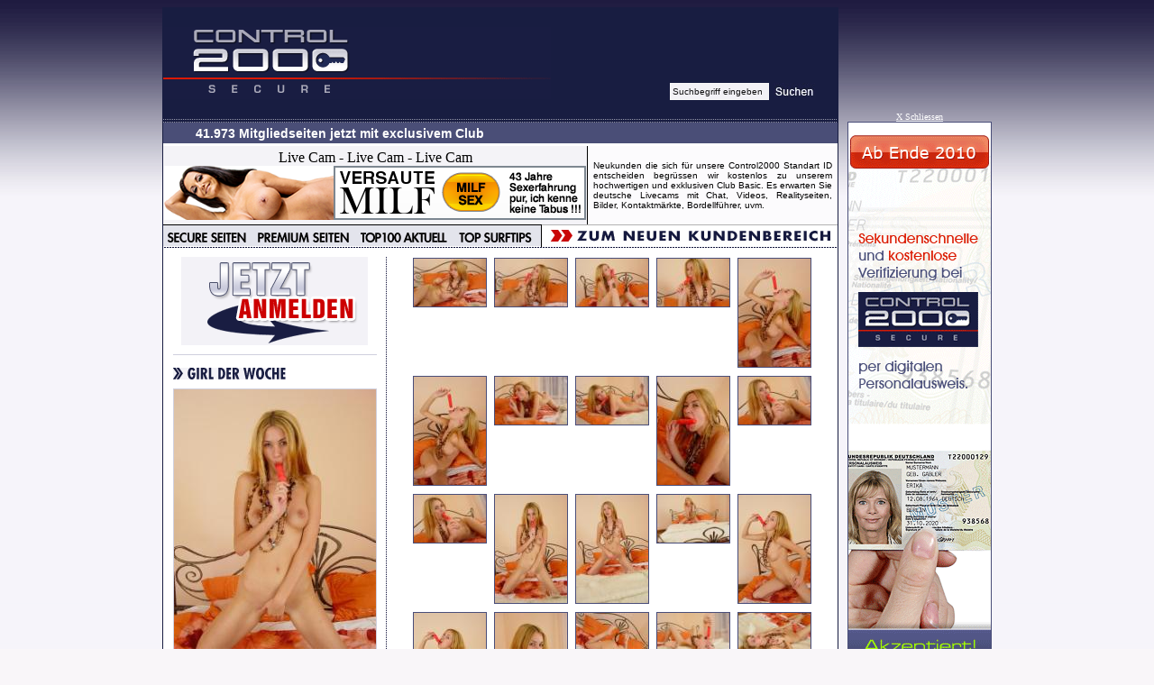

--- FILE ---
content_type: text/html; charset=utf-8
request_url: http://www.control2000.de/web/gdw2.aspx?girl=0013
body_size: 4868
content:
<!DOCTYPE HTML PUBLIC "-//W3C//DTD HTML 4.0 Transitional//EN">
<HTML>
	<HEAD>
		<title>Control2000, das jugendschutzskonforme Age - Verifikation System - Jugendschutzsystem (AVS) in Deutschland seit 2001</title>
		<meta NAME="keywords" CONTENT="jugendschutz in deutschland, avs, av-system, age verifikation, sex, partner programme, partnerprogramme, KJM, konform, Schufa Q bit, Q-bit">
		<meta NAME="description" CONTENT="Control2000, das jugendschutzskonforme Age - Verifikation System in Deutschland seit 2000">
		<meta NAME="revisit-after" CONTENT="1 days">
		<meta NAME="Content-Language" CONTENT="de">
		<meta NAME="author" CONTENT="Colmado GmbH">
		<meta NAME="publisher" CONTENT="Colmado GmbH">
		<meta NAME="copyright" CONTENT="Colmado GmbH">
		<meta NAME="page-topic" CONTENT="Colmado GmbH">
		<link rel="shortcut icon" type="image/x-icon" href="/favicon.ico" />


<link rel="meta" href="http://www.control2000.de/labels.rdf" type="application/rdf+xml" title="ICRA labels" />



<link href="/inc/stylecheats.css" type="text/css" rel="stylesheet" />
<script src="/inc/javascripts.js" type="text/JavaScript"></script>
<script src="/inc/statistikcore.js?t=639042610468789283" type="text/JavaScript"></script>
<script src="/inc/statistik.js?t=639042610468789283" type="text/JavaScript"></script>


	
<script type="text/javascript">

	var _gaq = _gaq || [];
	_gaq.push(['_setAccount', 'UA-5483796-15']);
	_gaq.push(['_trackPageview']);

	(function () {
		var ga = document.createElement('script'); ga.type = 'text/javascript'; ga.async = true;
		ga.src = ('https:' == document.location.protocol ? 'https://ssl' : 'http://www') + '.google-analytics.com/ga.js';
		var s = document.getElementsByTagName('script')[0]; s.parentNode.insertBefore(ga, s);
	})();

</script>
	
	</HEAD>
	<body background="../images/bg.gif" style="background-repeat:repeat-x;" bgcolor="#F9F6F9">

<center>
<!-- div 1 -->
<div style="widthx:940px;margin-right: auto; margin-left: auto;"> 

<!-- div 2 -->
<div style="display:inline-block;width:920px;border-style: solid;border-color: #000000;border-width: 0px 0px 0px 0px;"> 

<!-- div 3 -->
<div style="float:left;">


<table width="750" cellpadding="0" cellspacing="0" border="0" align="center">
	<tr>
		<td width="1" height="1" bgcolor="#181D41"><IMG alt="" src="../images/trans.png" width="1" height="1"></td>
		<td colspan="2" width="748" height="1" bgcolor="#181D41"><IMG alt="" src="../images/trans.png" width="748" height="1"></td>
		<td width="1" height="1" bgcolor="#181D41"><IMG alt="" src="../images/trans.png" width="1" height="1"></td>
	</tr>
	
	<tr>
		<td width="1" height="123" bgcolor="#181D41"><IMG alt="" src="../images/trans.png" width="1" height="123"></td>
		<td width="562" height="123" bgcolor="#181D41" valign="middle"><a href="../index.aspx" onmouseover="status='Control2000 Startseite...'; return true;"><IMG alt="" src="../images/logoc2club1.png" width="430" height="80" border="0"></a></td>
		<td width="186" height="123" bgcolor="#181D41" valign="bottom">
			
			<table height="60" cellpadding="0" cellspacing="0" border="0">
				<form name="sucheform" action="../web/esuche.aspx" method="post">
					<tr>
						<td><input onmouseover="status_windows('Hier einen Suchbegriff eingeben...');" onclick="delinhalt()" style="font-family: arial, verdana, helvetica, sans-serif; background-color: #F3F2F6; BORDER-LEFT: #f8f8f8 solid; BORDER-RIGHT: #f8f8f8 solid; BORDER-TOP: #f8f8f8 solid; BORDER-BOTTOM: #f8f8f8 solid; border-width: 1px; color: #111111; size: 19; width: 110px; height: 19px; font-size: 10px;" type="text" value="Suchbegriff eingeben" name="q" size="12" maxlength="40"></td>
						<td><IMG alt="" src="../images/trans.png" width="5" height="2"></td>
						<td valign="middle"><input onmouseover="status_windows('Hier klicken und die Suche starten...');" type="image" src="../images/headernavi/suchen.jpg"><input type="hidden" name="aktion" value="1"></td>
					</tr>
				</form>
			</table>
			
		</td>
		<td width="1" height="123" bgcolor="#181D41"></td>
	</tr>
	
	<tr>
		<td width="1" height="4" bgcolor="#181D41"><IMG alt="" src="../images/trans.png" width="1" height="4"></td>
		<td colspan="2" width="748" height="4" bgcolor="#181D41"><table width="100%" background="../images/punkt_linie_header.png" height="4" cellpadding="0" cellspacing="0" border="0" align="center">
				<tr>
					<td></td>
				</tr>
			</table>
		</td>
		<td width="1" height="4" bgcolor="#181D41"></td>
	</tr>
	
	<tr>
		<td width="1" height="23" bgcolor="#181D41"><IMG alt="" src="../images/trans.png" width="1" height="23"></td>
		<td width="748" height="23" colspan="2" bgcolor="#4A4E77"><IMG alt="" src="../images/trans.png" width="36" height="14"><font style="font-size:14px;font-family:arial;color: #ffffff;font-weight:900;">41.973 Mitgliedseiten jetzt mit exclusivem Club</font></td>
		<td width="1" height="23" bgcolor="#181D41"></td>
	</tr>
	
	<tr>
		<td width="1" height="1" bgcolor="#181D41"><IMG alt="" src="../images/trans.png" width="1" height="1"></td>
		<td colspan="2" width="748" height="3" bgcolor="#ffffff"></td>
		<td width="1" height="1" bgcolor="#181D41"></td>
	</tr>
	
	<tr>
		<td width="1" bgcolor="#181D41"></td>
		<td colspan="2" width="748" height="520" bgcolor="#ffffff" valign="top" align="center">

<table width="748" cellpadding=0 cellspacing=0 border=0>
<tr>
<td width="470" height="79" bgcolor="#F4F3F7" onmouseover="status='...mal reinschauen...'; return true;" align=center>
Live Cam - Live Cam - Live Cam<br />
<a href="https://777livecams.com/index.php?id=A46798&l=A46798" target=_blank><IMG alt="777 Live Cams" src="../images/sonstige/777cam468x60.png" border=0 title="Hier geht's zur Live Cam..."></a>
</td>

<td width="1" height="79" bgcolor="#000000"><IMG alt="" src="../images/trans.png" width="1" height="79"></td>

<td width="277" height="79" bgcolor="#FCFBFD">
<div style="position:relative;top:0px;left:0px;padding:6px;"><p align=justify class=text10><font color="#000000">Neukunden die sich für unsere Control2000 Standart ID entscheiden begrüssen wir 
kostenlos zu unserem  hochwertigen und exklusiven Club Basic. Es erwarten Sie 
deutsche Livecams mit Chat, Videos, Realityseiten, Bilder, Kontaktmärkte, Bordellführer, uvm.</font></p></div>
</td>
</tr>
</table>

<table width="748" cellpadding=0 cellspacing=0 border=0>

<tr>
<td width="419" height="1" bgcolor="#000000"></td>
<td width="1" height="1" bgcolor="#000000"><IMG alt="" src="../images/trans.png" width="1" height="1"></td>
<td width="328" height="1" bgcolor="#b2b2b2"></td>
</tr>

<tr>


<td width="419" height="19" bgcolor="#E3E4EC">

<IMG alt="" src="../images/trans.png" width="1" height="19">
<a href="../web/esuche.aspx?aktion=1&neu=1" onmouseover="status='Secure Seiten anzeigen...'; return true;"><IMG alt="" src="../images/headernavi/secureseiten.png" border=0></a>

<IMG alt="" src="../images/trans.png" width="5" height="19">
<a href="../web/esuche.aspx?aktion=1&neu=1&gold=2" onmouseover="status='Premium Seiten anzeigen...'; return true;"><IMG alt="" src="../images/headernavi/premiumseiten.png" border=0></a>

<IMG alt="" src="../images/trans.png" width="5" height="19">
<a href="../web/esuche.aspx?aktion=1&KSchwer=20" onmouseover="status='Top100 Aktuell anzeigen...'; return true;"><IMG alt="" src="../images/headernavi/top100aktuell.png" border=0></a>

<IMG alt="" src="../images/trans.png" width="5" height="19">
<a href="../web/esuche.aspx?aktion=1" onmouseover="status='Top Surftips anzeigen...'; return true;"><IMG alt="" src="../images/headernavi/topsurftips.png" border=0></a>

</td>


<td width="1" height="19" bgcolor="#000000"><IMG alt="" src="../images/trans.png" width="1" height="19"></td>
<td width="328" height="19" bgcolor="#ffffff" align=center ><a href="../anmeldung/step.aspx" onmouseover="status='Jetzt Mitglied werde im Control2000 Club...'; return true;"><IMG alt="" src="../images/headernavi/mietgliedschaft.png" border=0></a></td>
</tr>

<tr>
<td width="419" height="1" bgcolor="#ffffff"></td>
<td width="1" height="1" bgcolor="#000000"><IMG alt="" src="../images/trans.png" width="1" height="1"></td>
<td width="328" height="1" bgcolor="#ffffff"></td>
</tr>

<tr>
<td colspan=3 width="748" height="1" bgcolor="#181D41"><table width="100%" background="../images/punkt_linie_horizontal.png" height="1" cellpadding=0 cellspacing=0 border=0 align=center><tr><td></td></tr></table></td>
</tr>

</table>

<table width="748" height="550" cellpadding=0 cellspacing=0 border=0>
<tr>
<td width="247" height="10"><IMG alt="" src="../images/trans.png" width="247" height="10"></td>
<td width="1" height="10"><IMG alt="" src="../images/trans.png" width="1" height="10"></td>
<td width="500" height="10"><IMG alt="" src="../images/trans.png" width="500" height="10"></td>
</tr>

<tr>


<td valign=top align=center>


<table cellpadding=0 cellspacing=0 border=0 align=center>

<tr><td align=center><a href="../anmeldung/step.aspx" onmouseover="status='Jetzt anmelden...'; return true;"><IMG alt="" src="../images/animationen/anmelden_ani_gdw.gif" border=0></a></td></tr>

<tr><td align=center><IMG alt="" src="../images/trans.png" width="1" height="10"></td></tr>

</table>


<table cellpadding=0 cellspacing=0 border=0 align=center>

<tr><td bgcolor="#D0D0DE"><IMG alt="" src="../images/trans.png" width="226" height="1"></td></tr>

<tr><td><IMG alt="" src="../images/trans.png" width="226" height="14"></td></tr>

<tr><td><IMG alt="" src="../images/ueberschriften/girlderwoche.png"></td></tr>

<tr><td><IMG alt="" src="../images/trans.png" width="1" height="10"></td></tr>

<tr><td width=226 valign=top>
<div id=hdiv98 style="position:relative;top:0px;left:0px;width=226;height=330;padding:0px;border-width:1px;border-style:solid;border-color:#D0D0DE;background-color:#FAFAFA"><a href="gdw3.aspx?girl=0013&fn=b14_thumb.jpg&ak=" onmouseover="status='Klick hier um das Bild gross zu sehen...'; return true;"><IMG alt="" src="../inc/pic.aspx?fo=0013&fn=b14_thumb.jpg&w=224" border=0></a></div>	
</td></tr>

<tr><td><IMG alt="" src="../images/trans.png" width="1" height="5"></td></tr>

<tr><td width=226 valign=top>
<div id=hdiv5 onmouseover="document.getElementById('hdiv5').style.backgroundColor='#E3E4EC'" onmouseout="document.getElementById('hdiv5').style.backgroundColor='#ffffff'" style="position:relative;top:0px;left:0px;width=226;height=60;padding:5px;border-width:1px;border-style:solid;border-color:#D0D0DE;background-color:#FAFAFA">
<p align=justify class=text10><font color="#666666">Rita, 18 Jahre, 172cm, Dildo Fetisch Girl, extrem belastbar aus Berlin ...</font></p> 
</div>	
</td></tr>

<tr><td><IMG alt="" src="../images/trans.png" width="1" height="2"></td></tr>

</table>




</td>


<td width="1"><table width="1" background="../images/punkt_linie_vertikal.png" height="100%" cellpadding=0 cellspacing=0 border=0 align=center><tr><td></td></tr></table></td>


<td valign=top>

<table cellpadding=0 cellspacing=0 border=0 align=center>


<tr>
<td><IMG alt="" src="../images/trans.png" width="8" height="1"></td>



<td><IMG alt="" src="../images/trans.png" width="82" height="1"></td>
<td><IMG alt="" src="../images/trans.png" width="8" height="1"></td>



<td><IMG alt="" src="../images/trans.png" width="82" height="1"></td>
<td><IMG alt="" src="../images/trans.png" width="8" height="1"></td>



<td><IMG alt="" src="../images/trans.png" width="82" height="1"></td>
<td><IMG alt="" src="../images/trans.png" width="8" height="1"></td>



<td><IMG alt="" src="../images/trans.png" width="82" height="1"></td>
<td><IMG alt="" src="../images/trans.png" width="8" height="1"></td>



<td><IMG alt="" src="../images/trans.png" width="82" height="1"></td>
<td><IMG alt="" src="../images/trans.png" width="8" height="1"></td>



</tr>

<tr>
<td></td>



<td align=center valign=top><div id=hdivth1 style="position:relative;top:0px;left:0px;padding:0px;width=82;border-width:1px;border-style:solid;border-color:#4A4E79;background-color:#FAFAFA"><a href="gdw3.aspx?girl=0013&fn=01_thumb.jpg&ak=" onmouseover="status='Klick hier um das Bild gross zu sehen...'; return true;"><IMG alt="" src="../inc/pic.aspx?fo=0013&fn=01_thumb.jpg&w=80" border=0></a></div></td>
<td></td>



<td align=center valign=top><div id=hdivth2 style="position:relative;top:0px;left:0px;padding:0px;width=82;border-width:1px;border-style:solid;border-color:#4A4E79;background-color:#FAFAFA"><a href="gdw3.aspx?girl=0013&fn=02_thumb.jpg&ak=" onmouseover="status='Klick hier um das Bild gross zu sehen...'; return true;"><IMG alt="" src="../inc/pic.aspx?fo=0013&fn=02_thumb.jpg&w=80" border=0></a></div></td>
<td></td>



<td align=center valign=top><div id=hdivth3 style="position:relative;top:0px;left:0px;padding:0px;width=82;border-width:1px;border-style:solid;border-color:#4A4E79;background-color:#FAFAFA"><a href="gdw3.aspx?girl=0013&fn=04_thumb.jpg&ak=" onmouseover="status='Klick hier um das Bild gross zu sehen...'; return true;"><IMG alt="" src="../inc/pic.aspx?fo=0013&fn=04_thumb.jpg&w=80" border=0></a></div></td>
<td></td>



<td align=center valign=top><div id=hdivth4 style="position:relative;top:0px;left:0px;padding:0px;width=82;border-width:1px;border-style:solid;border-color:#4A4E79;background-color:#FAFAFA"><a href="gdw3.aspx?girl=0013&fn=06_thumb.jpg&ak=" onmouseover="status='Klick hier um das Bild gross zu sehen...'; return true;"><IMG alt="" src="../inc/pic.aspx?fo=0013&fn=06_thumb.jpg&w=80" border=0></a></div></td>
<td></td>



<td align=center valign=top><div id=hdivth5 style="position:relative;top:0px;left:0px;padding:0px;width=82;border-width:1px;border-style:solid;border-color:#4A4E79;background-color:#FAFAFA"><a href="gdw3.aspx?girl=0013&fn=07_thumb.jpg&ak=" onmouseover="status='Klick hier um das Bild gross zu sehen...'; return true;"><IMG alt="" src="../inc/pic.aspx?fo=0013&fn=07_thumb.jpg&w=80" border=0></a></div></td>
<td></td>



</tr>

<tr>
<td colspan=11><IMG alt="" src="../images/trans.png" width="10" height="8"></td>
</tr>

<tr>
<td><IMG alt="" src="../images/trans.png" width="8" height="1"></td>



<td><IMG alt="" src="../images/trans.png" width="82" height="1"></td>
<td><IMG alt="" src="../images/trans.png" width="8" height="1"></td>



<td><IMG alt="" src="../images/trans.png" width="82" height="1"></td>
<td><IMG alt="" src="../images/trans.png" width="8" height="1"></td>



<td><IMG alt="" src="../images/trans.png" width="82" height="1"></td>
<td><IMG alt="" src="../images/trans.png" width="8" height="1"></td>



<td><IMG alt="" src="../images/trans.png" width="82" height="1"></td>
<td><IMG alt="" src="../images/trans.png" width="8" height="1"></td>



<td><IMG alt="" src="../images/trans.png" width="82" height="1"></td>
<td><IMG alt="" src="../images/trans.png" width="8" height="1"></td>



</tr>

<tr>
<td></td>



<td align=center valign=top><div id=hdivth1 style="position:relative;top:0px;left:0px;padding:0px;width=82;border-width:1px;border-style:solid;border-color:#4A4E79;background-color:#FAFAFA"><a href="gdw3.aspx?girl=0013&fn=07_thumb.jpg&ak=" onmouseover="status='Klick hier um das Bild gross zu sehen...'; return true;"><IMG alt="" src="../inc/pic.aspx?fo=0013&fn=07_thumb.jpg&w=80" border=0></a></div></td>
<td></td>



<td align=center valign=top><div id=hdivth2 style="position:relative;top:0px;left:0px;padding:0px;width=82;border-width:1px;border-style:solid;border-color:#4A4E79;background-color:#FAFAFA"><a href="gdw3.aspx?girl=0013&fn=09_thumb.jpg&ak=" onmouseover="status='Klick hier um das Bild gross zu sehen...'; return true;"><IMG alt="" src="../inc/pic.aspx?fo=0013&fn=09_thumb.jpg&w=80" border=0></a></div></td>
<td></td>



<td align=center valign=top><div id=hdivth3 style="position:relative;top:0px;left:0px;padding:0px;width=82;border-width:1px;border-style:solid;border-color:#4A4E79;background-color:#FAFAFA"><a href="gdw3.aspx?girl=0013&fn=10_thumb.jpg&ak=" onmouseover="status='Klick hier um das Bild gross zu sehen...'; return true;"><IMG alt="" src="../inc/pic.aspx?fo=0013&fn=10_thumb.jpg&w=80" border=0></a></div></td>
<td></td>



<td align=center valign=top><div id=hdivth4 style="position:relative;top:0px;left:0px;padding:0px;width=82;border-width:1px;border-style:solid;border-color:#4A4E79;background-color:#FAFAFA"><a href="gdw3.aspx?girl=0013&fn=11_thumb.jpg&ak=" onmouseover="status='Klick hier um das Bild gross zu sehen...'; return true;"><IMG alt="" src="../inc/pic.aspx?fo=0013&fn=11_thumb.jpg&w=80" border=0></a></div></td>
<td></td>



<td align=center valign=top><div id=hdivth5 style="position:relative;top:0px;left:0px;padding:0px;width=82;border-width:1px;border-style:solid;border-color:#4A4E79;background-color:#FAFAFA"><a href="gdw3.aspx?girl=0013&fn=12_thumb.jpg&ak=" onmouseover="status='Klick hier um das Bild gross zu sehen...'; return true;"><IMG alt="" src="../inc/pic.aspx?fo=0013&fn=12_thumb.jpg&w=80" border=0></a></div></td>
<td></td>



</tr>

<tr>
<td colspan=11><IMG alt="" src="../images/trans.png" width="10" height="8"></td>
</tr>

<tr>
<td><IMG alt="" src="../images/trans.png" width="8" height="1"></td>



<td><IMG alt="" src="../images/trans.png" width="82" height="1"></td>
<td><IMG alt="" src="../images/trans.png" width="8" height="1"></td>



<td><IMG alt="" src="../images/trans.png" width="82" height="1"></td>
<td><IMG alt="" src="../images/trans.png" width="8" height="1"></td>



<td><IMG alt="" src="../images/trans.png" width="82" height="1"></td>
<td><IMG alt="" src="../images/trans.png" width="8" height="1"></td>



<td><IMG alt="" src="../images/trans.png" width="82" height="1"></td>
<td><IMG alt="" src="../images/trans.png" width="8" height="1"></td>



<td><IMG alt="" src="../images/trans.png" width="82" height="1"></td>
<td><IMG alt="" src="../images/trans.png" width="8" height="1"></td>



</tr>

<tr>
<td></td>



<td align=center valign=top><div id=hdivth1 style="position:relative;top:0px;left:0px;padding:0px;width=82;border-width:1px;border-style:solid;border-color:#4A4E79;background-color:#FAFAFA"><a href="gdw3.aspx?girl=0013&fn=12_thumb.jpg&ak=" onmouseover="status='Klick hier um das Bild gross zu sehen...'; return true;"><IMG alt="" src="../inc/pic.aspx?fo=0013&fn=12_thumb.jpg&w=80" border=0></a></div></td>
<td></td>



<td align=center valign=top><div id=hdivth2 style="position:relative;top:0px;left:0px;padding:0px;width=82;border-width:1px;border-style:solid;border-color:#4A4E79;background-color:#FAFAFA"><a href="gdw3.aspx?girl=0013&fn=14_thumb.jpg&ak=" onmouseover="status='Klick hier um das Bild gross zu sehen...'; return true;"><IMG alt="" src="../inc/pic.aspx?fo=0013&fn=14_thumb.jpg&w=80" border=0></a></div></td>
<td></td>



<td align=center valign=top><div id=hdivth3 style="position:relative;top:0px;left:0px;padding:0px;width=82;border-width:1px;border-style:solid;border-color:#4A4E79;background-color:#FAFAFA"><a href="gdw3.aspx?girl=0013&fn=15_thumb.jpg&ak=" onmouseover="status='Klick hier um das Bild gross zu sehen...'; return true;"><IMG alt="" src="../inc/pic.aspx?fo=0013&fn=15_thumb.jpg&w=80" border=0></a></div></td>
<td></td>



<td align=center valign=top><div id=hdivth4 style="position:relative;top:0px;left:0px;padding:0px;width=82;border-width:1px;border-style:solid;border-color:#4A4E79;background-color:#FAFAFA"><a href="gdw3.aspx?girl=0013&fn=16_thumb.jpg&ak=" onmouseover="status='Klick hier um das Bild gross zu sehen...'; return true;"><IMG alt="" src="../inc/pic.aspx?fo=0013&fn=16_thumb.jpg&w=80" border=0></a></div></td>
<td></td>



<td align=center valign=top><div id=hdivth5 style="position:relative;top:0px;left:0px;padding:0px;width=82;border-width:1px;border-style:solid;border-color:#4A4E79;background-color:#FAFAFA"><a href="gdw3.aspx?girl=0013&fn=17_thumb.jpg&ak=" onmouseover="status='Klick hier um das Bild gross zu sehen...'; return true;"><IMG alt="" src="../inc/pic.aspx?fo=0013&fn=17_thumb.jpg&w=80" border=0></a></div></td>
<td></td>



</tr>

<tr>
<td colspan=11><IMG alt="" src="../images/trans.png" width="10" height="8"></td>
</tr>

<tr>
<td><IMG alt="" src="../images/trans.png" width="8" height="1"></td>



<td><IMG alt="" src="../images/trans.png" width="82" height="1"></td>
<td><IMG alt="" src="../images/trans.png" width="8" height="1"></td>



<td><IMG alt="" src="../images/trans.png" width="82" height="1"></td>
<td><IMG alt="" src="../images/trans.png" width="8" height="1"></td>



<td><IMG alt="" src="../images/trans.png" width="82" height="1"></td>
<td><IMG alt="" src="../images/trans.png" width="8" height="1"></td>



<td><IMG alt="" src="../images/trans.png" width="82" height="1"></td>
<td><IMG alt="" src="../images/trans.png" width="8" height="1"></td>



<td><IMG alt="" src="../images/trans.png" width="82" height="1"></td>
<td><IMG alt="" src="../images/trans.png" width="8" height="1"></td>



</tr>

<tr>
<td></td>



<td align=center valign=top><div id=hdivth1 style="position:relative;top:0px;left:0px;padding:0px;width=82;border-width:1px;border-style:solid;border-color:#4A4E79;background-color:#FAFAFA"><a href="gdw3.aspx?girl=0013&fn=17_thumb.jpg&ak=" onmouseover="status='Klick hier um das Bild gross zu sehen...'; return true;"><IMG alt="" src="../inc/pic.aspx?fo=0013&fn=17_thumb.jpg&w=80" border=0></a></div></td>
<td></td>



<td align=center valign=top><div id=hdivth2 style="position:relative;top:0px;left:0px;padding:0px;width=82;border-width:1px;border-style:solid;border-color:#4A4E79;background-color:#FAFAFA"><a href="gdw3.aspx?girl=0013&fn=18_thumb.jpg&ak=" onmouseover="status='Klick hier um das Bild gross zu sehen...'; return true;"><IMG alt="" src="../inc/pic.aspx?fo=0013&fn=18_thumb.jpg&w=80" border=0></a></div></td>
<td></td>



<td align=center valign=top><div id=hdivth3 style="position:relative;top:0px;left:0px;padding:0px;width=82;border-width:1px;border-style:solid;border-color:#4A4E79;background-color:#FAFAFA"><a href="gdw3.aspx?girl=0013&fn=19_thumb.jpg&ak=" onmouseover="status='Klick hier um das Bild gross zu sehen...'; return true;"><IMG alt="" src="../inc/pic.aspx?fo=0013&fn=19_thumb.jpg&w=80" border=0></a></div></td>
<td></td>



<td align=center valign=top><div id=hdivth4 style="position:relative;top:0px;left:0px;padding:0px;width=82;border-width:1px;border-style:solid;border-color:#4A4E79;background-color:#FAFAFA"><a href="gdw3.aspx?girl=0013&fn=20_thumb.jpg&ak=" onmouseover="status='Klick hier um das Bild gross zu sehen...'; return true;"><IMG alt="" src="../inc/pic.aspx?fo=0013&fn=20_thumb.jpg&w=80" border=0></a></div></td>
<td></td>



<td align=center valign=top><div id=hdivth5 style="position:relative;top:0px;left:0px;padding:0px;width=82;border-width:1px;border-style:solid;border-color:#4A4E79;background-color:#FAFAFA"><a href="gdw3.aspx?girl=0013&fn=21_thumb.jpg&ak=" onmouseover="status='Klick hier um das Bild gross zu sehen...'; return true;"><IMG alt="" src="../inc/pic.aspx?fo=0013&fn=21_thumb.jpg&w=80" border=0></a></div></td>
<td></td>



</tr>

<tr>
<td colspan=11><IMG alt="" src="../images/trans.png" width="10" height="8"></td>
</tr>



<tr>
<td colspan=11><IMG alt="" src="../images/trans.png" width="8" height="10"></td>
</tr>

<tr>
<td colspan=11 align=center><font class=text10>
[<a class=start href="gdw2.aspx?girl=0013&ak=1" onmouseover="status='Klick hier für die nächsten Thumbs...'; return true;">Seite 1</a>]
&nbsp;&nbsp;
<a class=start href="gdw2.aspx?girl=0013&ak=21" onmouseover="status='Klick hier für die nächsten Thumbs...'; return true;">Seite 2</a>
&nbsp;&nbsp;
<a class=start href="gdw2.aspx?girl=0013&ak=41" onmouseover="status='Klick hier für die nächsten Thumbs...'; return true;">Seite 3</a>
&nbsp;&nbsp;
<a class=start href="gdw2.aspx?girl=0013&ak=61" onmouseover="status='Klick hier für die nächsten Thumbs...'; return true;">Seite 4</a>
&nbsp;&nbsp;

&nbsp;&nbsp;

&nbsp;&nbsp;

</font></td>
</tr>

</table>


</td>


</tr>

<tr>
<td width="200" height="10"><IMG alt="" src="../images/trans.png" width="1" height="10"></td>
<td width="1" height="10"><IMG alt="" src="../images/trans.png" width="1" height="10"></td>
<td width="547" height="10"><IMG alt="" src="../images/trans.png" width="1" height="10"></td>
</tr>

</table>
</td>
<td width="1" bgcolor="#181D41"></td>
</tr>

<tr>
<td width="1" height="40" bgcolor="#181D41"></td>
<td colspan=2 width="748" height="40" bgcolor="#F3F2F6" align=center>


<IMG alt="" src="../images/trans.png" width="1" height="1"><a href="../index.aspx" class="footer">Home</a><IMG alt="" src="../images/footernavi/punkt.jpg" border="0"><a href="../index.aspx?page=2" class="footer">FAQ & Support</a><IMG alt="" src="../images/footernavi/punkt.jpg" border="0"><a href="../index.aspx?page=3" class="footer">AGB</a><!-- <IMG alt="" src="../images/footernavi/punkt.jpg" border="0"><a href="../index.aspx?page=9" class="footer">Schufaklausel</a> --><IMG alt="" src="../images/footernavi/punkt.jpg" border="0"><a href="../index.aspx?page=4" class="footer">Datenschutz</a><IMG alt="" src="../images/footernavi/punkt.jpg" border="0"><a href="../index.aspx?page=5" class="footer">Impressum</a><IMG alt="" src="../images/footernavi/punkt.jpg" border="0"><a href="../index.aspx?page=6" class="footer">Webmaster</a><IMG alt="" src="../images/footernavi/punkt.jpg" border="0"><a href="../index.aspx?page=7" class="footer">Kundenlogin</a><IMG alt="" src="../images/footernavi/punkt.jpg" border="0"><a href="http://www.jugendschutzprogramm.de/download" class="footer" target="_blank">JusProg</a>



</td>
<td width="1" height="40" bgcolor="#181D41"></td>
</tr>


<tr>
<td width="1" height="1" bgcolor="#181D41"></td>
<td colspan=2 width="748" height="1" bgcolor="#181D41"></td>
<td width="1" height="1" bgcolor="#181D41"></td>
</tr>

</table>


</div>
<!-- div 3 -->

<div id="right-ad" style="float:right;left:0px; top:0px; width:160px; height:800px; z-index:100;">
<IMG alt="" src="../images/trans.png" width="1" height="116"><br>
<a style="font-size:10px;font-family:Verdana;color: #ffffff;text-decoration: underline" href="?rightad=close&ran=27" onclick="document.getElementById('right-ad').style.visibility='hidden'">X Schliessen</a><br>
<a href="http://www.control2000.de/anmeldung/step.aspx"><img src="../webmaster/bilder/control160x600digiperso.gif" width="160" height="600" border="0" /></a> 
</div>

</div>
<!-- div 2 -->

</div>
<!-- div 1 -->
</center>
<div align="center"><font class="text10">&copy; 2001 - 2026 Colmado GmbH<br>IN0 | WID10000 | SID0</font></div>



<!-- DIV ID="count" STYLE="position:absolute; visibility:hidden; left:0; top:0;  width:40; height:10;"><A HREF="http://www.sexcounter.de/cgi-bin/gg23.cgi?cc03605ct.0" TARGET="_TOP"><IMG SRC="http://www.sexcounter.de/cgi-bin/cc23.cgi?cc03605ct" BORDER=0 WIDTH=1 HEIGHT=1 ALT="Mitglied bei Counter.Coupe.DE - WERBUNG"></A></DIV -->

<!--
<center>
<a href="http://www.ranking-hits.de/" title="PR8" target="_blank"><img src="http://www.ranking-hits.de/?ref=www.control2000.de&amp;style=1" border="0" alt="Ranking-Hits" /></a>
</center>
-->





</body>
</HTML>

--- FILE ---
content_type: text/html; charset=utf-8
request_url: http://www.control2000.de/inc/statistikcall.aspx
body_size: 147
content:
<br />200 OK<br />checkip:false, 0

--- FILE ---
content_type: text/css
request_url: http://www.control2000.de/inc/stylecheats.css
body_size: 878
content:
<!--
.text8{color:#000000;font-size:8px;font-family:Verdana,Arial,Helvetica,Geneva,Swiss,SunSans-Regular}
.text9{color:#000000;font-size:9px;font-family:Verdana,Arial,Helvetica,Geneva,Swiss,SunSans-Regular}
.text10{color:#000000;font-size:10px;font-family:Verdana,Arial,Helvetica,Geneva,Swiss,SunSans-Regular}
.text10grey{color:#888888;font-size:10px;font-family:Verdana,Arial,Helvetica,Geneva,Swiss,SunSans-Regular}
.text12grey{color:#888888;font-size:12px;font-family:Verdana,Arial,Helvetica,Geneva,Swiss,SunSans-Regular}
.text12red{color:#ff0000;font-size:12px;font-family:Verdana,Arial,Helvetica,Geneva,Swiss,SunSans-Regular}
.text11{color:#000000;font-size:11px;font-family:Verdana,Arial,Helvetica,Geneva,Swiss,SunSans-Regular}
.text12{color:#000000;font-size:12px;font-family:Verdana,Arial,Helvetica,Geneva,Swiss,SunSans-Regular}
.text13{color:#000000;font-size:13px;font-family:Verdana,Arial,Helvetica,Geneva,Swiss,SunSans-Regular}
.text14{color:#000000;font-size:14px;font-family:Verdana,Arial,Helvetica,Geneva,Swiss,SunSans-Regular}
.text14red{color:#ff0000;font-size:14px;font-family:Verdana,Arial,Helvetica,Geneva,Swiss,SunSans-Regular}

.text10neu{color:#4A4E79;font-size:10px;font-family:Arial,Helvetica,Geneva,Swiss,SunSans-Regular}
.text11neu{color:#4A4E79;font-size:11px;font-family:Arial,Helvetica,Geneva,Swiss,SunSans-Regular}
.text12neu{color:#4A4E79;font-size:12px;font-family:Arial,Helvetica,Geneva,Swiss,SunSans-Regular}
.text11red{color:#bb0000;font-size:11px;font-family:Arial,Helvetica,Geneva,Swiss,SunSans-Regular}
.text12red{color:#bb0000;font-size:12px;font-family:Arial,Helvetica,Geneva,Swiss,SunSans-Regular}
.text13neu{color:#4A4E79;font-size:13px;font-family:Arial,Helvetica,Geneva,Swiss,SunSans-Regular}
.text14neu{color:#4A4E79;font-size:14px;font-family:Arial,Helvetica,Geneva,Swiss,SunSans-Regular}
.text15neu{color:#4A4E79;font-size:15px;font-family:Arial,Helvetica,Geneva,Swiss,SunSans-Regular}
.text16neu{color:#4A4E79;font-size:16px;font-family:Arial,Helvetica,Geneva,Swiss,SunSans-Regular}
.text17neu{color:#4A4E79;font-size:17px;font-family:Arial,Helvetica,Geneva,Swiss,SunSans-Regular}
.text18neu{color:#4A4E79;font-size:18px;font-family:Arial,Helvetica,Geneva,Swiss,SunSans-Regular}

.steptitel{color:#9C0000;font-weight:bold;font-size:14px;font-family:Arial,Helvetica,Geneva,Swiss,SunSans-Regular}
.fontform{color:#4A4E79;font-weight:bold;font-size:12px;font-family:Arial,Helvetica,Geneva,Swiss,SunSans-Regular}
.information{color:#666666;font-weight:bold;font-size:12px;font-family:Verdana,Arial,Helvetica,Geneva,Swiss,SunSans-Regular}

A:link {color: #000000;text-decoration: underline}
A:visited {color: #000000;text-decoration: underline}
A:active {color: #000000;text-decoration: underline}
A:hover {color: #000000;text-decoration: underline}

A.footer:link {font-weight:bold;font-size:12px;font-family:Arial;color: #4A4E79;text-decoration: none}
A.footer:visited {font-weight:bold;font-size:12px;font-family:Arial;color: #4A4E79;text-decoration: none}
A.footer:active {font-weight:bold;font-size:12px;font-family:Arial;color: #4A4E79;text-decoration: none}
A.footer:hover {font-weight:bold;font-size:12px;font-family:Arial;color: #4A4E79;text-decoration: none}

A.topnav:link {font-weight:900;font-size:13px;font-family:Arial;color: #4A4E79;text-decoration: none}
A.topnav:visited {font-weight:900;font-size:13px;font-family:Arial;color: #4A4E79;text-decoration: none}
A.topnav:active {font-weight:900;font-size:13px;font-family:Arial;color: #4A4E79;text-decoration: none}
A.topnav:hover {font-weight:900;font-size:13px;font-family:Arial;color: #4A4E79;text-decoration: none}

A.slink:link {font-size:10px;font-family:Verdana;color: #000000;text-decoration: none}
A.slink:visited {font-size:10px;font-family:Verdana;color: #000000;text-decoration: none}
A.slink:active {font-size:10px;font-family:Verdana;color: #000000;text-decoration: none}
A.slink:hover {font-size:10px;font-family:Verdana;color: #ffffff;text-decoration: none}

A.olink:link {font-size:12px;font-family:Verdana;color: #000000;text-decoration: underline}
A.olink:visited {font-size:12px;font-family:Verdana;color: #000000;text-decoration: underline}
A.olink:active {font-size:12px;font-family:Verdana;color: #000000;text-decoration: underline}
A.olink:hover {font-size:12px;font-family:Verdana;color: #000000;text-decoration: underline}

A.stlink:link {color: #000000;text-decoration: none}
A.stlink:visited {color: #000000;text-decoration: none}
A.stlink:active {color: #000000;text-decoration: none}
A.stlink:hover {color: #000000;text-decoration: underline}

A.start:link {font-weight:bold;font-size:10px;font-family:Verdana;color: #4A4E79;text-decoration: underline}
A.start:visited {font-weight:bold;font-size:10px;font-family:Verdana;color: #4A4E79;text-decoration: underline}
A.start:active {font-weight:bold;font-size:10px;font-family:Verdana;color: #4A4E79;text-decoration: underline}
A.start:hover {font-weight:bold;font-size:10px;font-family:Verdana;color: #4A4E79;text-decoration: underline}

A.suche:link {font-weight:bold;font-size:11px;font-family:Verdana;color: #4A4E79;text-decoration: underline}
A.suche:visited {font-weight:bold;font-size:11px;font-family:Verdana;color: #4A4E79;text-decoration: underline}
A.suche:active {font-weight:bold;font-size:11px;font-family:Verdana;color: #4A4E79;text-decoration: underline}
A.suche:hover {font-weight:bold;font-size:11px;font-family:Verdana;color: #4A4E79;text-decoration: underline}

A.topk:link {font-weight:normal;font-size:11px;font-family:Verdana;color: #181D41;text-decoration: underline}
A.topk:visited {font-weight:normal;font-size:11px;font-family:Verdana;color: #181D41;text-decoration: underline}
A.topk:active {font-weight:normal;font-size:11px;font-family:Verdana;color: #181D41;text-decoration: underline}
A.topk:hover {font-weight:normal;font-size:11px;font-family:Verdana;color: #181D41;text-decoration: underline}

A.topkneu:link {font-weight:normal;font-size:12px;font-family:arial;color: #4A4E79;text-decoration: none}
A.topkneu:visited {font-weight:normal;font-size:12px;font-family:arial;color: #4A4E79;text-decoration: none}
A.topkneu:active {font-weight:normal;font-size:12px;font-family:arial;color: #4A4E79;text-decoration: none}
A.topkneu:hover {font-weight:normal;font-size:12px;font-family:arial;color: #4A4E79;text-decoration: none}

A.kunden:link {font-weight:bold;font-size:11px;font-family:Verdana;color: #ffffff;text-decoration: underline}
A.kunden:visited {font-weight:bold;font-size:11px;font-family:Verdana;color: #ffffff;text-decoration: underline}
A.kunden:active {font-weight:bold;font-size:11px;font-family:Verdana;color: #ffffff;text-decoration: underline}
A.kunden:hover {font-weight:bold;font-size:11px;font-family:Verdana;color: #ffffff;text-decoration: underline}

A.kunden2:link {font-weight:bold;font-size:12px;font-family:Verdana;color: #4A4E79;text-decoration: underline}
A.kunden2:visited {font-weight:bold;font-size:12px;font-family:Verdana;color: #4A4E79;text-decoration: underline}
A.kunden2:active {font-weight:bold;font-size:12px;font-family:Verdana;color: #4A4E79;text-decoration: underline}
A.kunden2:hover {font-weight:bold;font-size:12px;font-family:Verdana;color: #4A4E79;text-decoration: underline}
-->

--- FILE ---
content_type: application/x-javascript
request_url: http://www.control2000.de/inc/statistikcore.js?t=639042610468789283
body_size: 5278
content:
//===========================================================================================
"use strict";
var core = {};
core.version = "2.0";
core.errorsToConsole = false;

//===========================================================================================
core = function () {

	let debug = -1;
	let argumentsN = [];

	// debug parameter abfangen und entfernen arguments neu belegen
	for (let args = 0; args < arguments.length; args++) {
		if (arguments[args] === "#debug") {
			debug = args;
		} else {
			argumentsN.push(arguments[args]);
		}
	}

	// erst anzahl parameter pruefen
	if (argumentsN.length > 0) {

		let warpElement = undefined;
		let selIndex = 0;

		//dann pruefen ob erster Paramenter eine gueltiger Selector ist	oder ein Element(object)
		if (typeof argumentsN[0] === "string") {

			//pruefen auf id, queryselector/all),
			if (argumentsN[0].indexOf("::") === 0) {
				argumentsN[0] = argumentsN[0].substr(2);
				selIndex = 2;
				if (debug > -1) { core.log("$c[ore](querySelectorAll:'" + argumentsN[0] + "' gefunden!);") }
			} else {
				if (argumentsN[0].indexOf(":") === 0) {
					argumentsN[0] = argumentsN[0].substr(1);
					selIndex = 1;
					if (debug > -1) { core.log("$c[ore](querySelector:'" + argumentsN[0] + "' gefunden!);") }
				}
			}

			//pruefen auf class
			if (argumentsN[0].indexOf(".") === 0 && selIndex === 0) {
				argumentsN[0] = argumentsN[0].substr(1);
				selIndex = 3;
				if (debug > -1) { core.log("$c[ore](class:'" + argumentsN[0] + "' gefunden!);") }
			}

			switch (selIndex) {
				case 0:	// element per id holen
					if (debug > -1) { core.log("$c[ore](Parameter Id:'" + argumentsN[0] + "' gefunden!);") }
					if (document.getElementById(argumentsN[0])) {
						warpElement = document.getElementById(argumentsN[0]);
						if (debug > -1) { core.log("$c[ore](Element per Id:'" + argumentsN[0] + "' gefunden!);") }
					} else {
						if (debug > -1) { core.log("$c[ore](keine Element per Id:'" + argumentsN[0] + "' gefunden!);") }
					}
					break;

				case 1:	// element per querySelector holen
					if (document.querySelector(argumentsN[0])) {
						warpElement = document.querySelector(argumentsN[0]);
						if (debug > -1) { core.log("$c[ore](Element per querySelector:'" + argumentsN[0] + "' gefunden!);") }
					} else {
						if (debug > -1) { core.log("$c[ore](keine Element per querySelector:'" + argumentsN[0] + "' gefunden!);") }
					}
					break;

				case 2: // element per querySelectorAll holen
					if (document.querySelectorAll(argumentsN[0])) {
						warpElement = document.querySelectorAll(argumentsN[0]);
						if (debug > -1) { core.log("$c[ore](Elemente:" + warpElement.length + " per querySelectorAll:'" + argumentsN[0] + "' gefunden!);") }
					} else {
						if (debug > -1) { core.log("$c[ore](keine Element per querySelectorAll:'" + argumentsN[0] + "' gefunden!);") }
					}
					break;

				case 3: // element per class name holen
					if (document.getElementsByClassName(argumentsN[0])) {
						warpElement = document.getElementsByClassName(argumentsN[0]);
						if (debug > -1) { core.log("Elemente:" + warpElement.length + ", per ClassName gefunden!") }
					} else {
						if (debug > -1) { core.log("$c[ore](Keine Elemente per ClassName:'" + argumentsN[0] + "' gefunden!);") }
					}
					break;

			}

		} else { // element gefunden

			// ein objekt wird angenommen und zurueckgegeben
			if (argumentsN[0]) { warpElement = argumentsN[0] }
			if (debug > -1) { core.log("$c[ore](Element:'" + argumentsN[0] + "' gefunden!);") }

		}
		//dann pruefen ob erster Paramenter eine gueltiger Selector ist	oder ein Element(object) ende

		//dann weitere Paramenter verarbeiten



		//dann weitere Paramenter verarbeiten ende

		if (!core.isElement(warpElement)) {
			warpElement = document.createDocumentFragment();
			if (core.errorsToConsole) { console.log("ERROR:Kein Element gefunden, Fragment erstellt:" + selIndex + ", " + argumentsN[0]) }
		}

		/*
		if (warpElement === undefined) {
			warpElement = document.createDocumentFragment();
			if (core.errorsToConsole) { console.log("ERROR:Kein Element gefunden(undefined), Fragment erstellt:" + selIndex + ", " + argumentsN[0]) }
		} else {
			if (warpElement.length === 0 && selIndex > 1) {
				warpElement = document.createDocumentFragment();
				if (core.errorsToConsole) { console.log("ERROR:Kein Element gefunden(0), Fragment erstellt:" + selIndex + ", " + argumentsN[0]) }
			}
		}
		*/

		//jetzt den warper bauen
		if (selIndex <= 1) {
			core.buildElementWarpper(warpElement);
			return warpElement;
		}

		if (selIndex > 1) {

			if (warpElement.length > 0) {
				core.buildElementWarpper(warpElement[0], warpElement);
				return warpElement[0];
			} else {
				core.buildElementWarpper(warpElement, warpElement);
				return warpElement;
			}

		}

		if (selIndex === 3) {
		}
		//jetzt den warper bauen ende		

	} else { // erst anzahl parameter pruefen else
		if (debug > -1) { core.log("$c[ore](ohne parameter);") }
		return document;
	}
	// erst anzahl parameter pruefen ende

}

/*
// Element fuer aller 
Element.prototype.farbeAll = function (farb) {
	this.style.backgroundColor = farb;
}
Object.defineProperty(element, "ccname", {
	writable: true
});
*/

//===========================================================================================
// helper nur fuer den warper verwendbar
core.isElement = function (toCheck) {
	if (toCheck !== undefined && toCheck !== null) {
		if (String(toCheck).indexOf("HTMLCollection") > -1 || String(toCheck).indexOf("NodeList") > -1) {
			if (toCheck.length > 0) { return true }
		} else {
			return true
		}
	}
	return false
}

//===========================================================================================
core.buildElementWarpper = function (element, warpElement) {

	if (!element) { return; }

	//-----------------------------------------------------------		
	element.docReady = function (funcToRun, info = "") {

		let readyRun = false;

		function ready() {
			if (readyRun === false) {
				if (info != "") { console.log("readyRun GoGo... " + info) }
				readyRun = true;
				funcToRun();
			}
		}

		function readyStateChange() {
			if (document.readyState === "complete") { ready() }
		}

		if (document.readyState === "loading") {

			if (document.addEventListener) {
				document.addEventListener("DOMContentLoaded", ready);
				window.addEventListener("load", ready, false);
			} else {
				document.attachEvent("onreadystatechange", readyStateChange);
				window.attachEvent("onload", ready);
			}

		} else {
			ready();
		}

		return element;
	}

	//-----------------------------------------------------------		
	element.click = function (clickFunc) {
		if (warpElement) {
			for (let warp = 0; warp < warpElement.length; warp++) {
				warpElement[warp].addEventListener("click", clickFunc);
			}
			element.length = warpElement.length;
		} else {
			element.addEventListener("click", clickFunc);
			element.length = 1;
		}
		return element;
	}

	//-----------------------------------------------------------		
	element.isDisplay = function () {
		if (window.getComputedStyle) {
			try {
				if (window.getComputedStyle(element).display === "none") { return false }
			} catch (err) {
				if (core.errorsToConsole) { console.log("isDisplay Error:" + err); }
				return undefined
			}
		}
		return true
	}

	//-----------------------------------------------------------		
	element.hide = function (ms, cback, minHeight) {
		hide(element, ms, cback, minHeight);
	}

	//-----------------------------------------------------------		
	element.show = function (ms, cback, maxHeight) {
		show(element, ms, cback, maxHeight);
	}

	//-----------------------------------------------------------		
	element.showHideToggler = function (ms, cback) {
		showHideToggle(element, ms, cback);
	}

	//-----------------------------------------------------------		
	element.class = function (hclass) {
		element.className = hclass;
		return element;
	}

	//-----------------------------------------------------------		
	element.addClass = function () {
		element.classList.add(...arguments);
		return element;
	}

	//-----------------------------------------------------------		
	element.containsClass = function (hclass) {
		element.classList.contains(hclass);
		return element;
	}

	//-----------------------------------------------------------		
	element.removeClass = function () {
		element.classList.remove(...arguments);
		return element;
	}

	//-----------------------------------------------------------		
	element.replaceClass = function (oclass, nclass) {
		element.classList.replace(oclass, nclass);
		return element;
	}

	//-----------------------------------------------------------		
	element.toggleClass = function (hclass, force) {
		element.classList.toggle(hclass, force);
		return element;
	}

	//-----------------------------------------------------------		
	element.bgc = function (farb) {

		if (warpElement) {
			for (let warp = 0; warp < warpElement.length; warp++) {
				warpElement[warp].style.backgroundColor = farb;
			}
			element.length = warpElement.length;
		} else {
			element.style.backgroundColor = farb;
			element.length = 1;
		}

		return element;
	}

	//-----------------------------------------------------------		
	element.css = function (style, value) {

		if (typeof value === "undefined") {

			return element.style.getPropertyValue(style);
			element.length = 1;

		} else {

			if (warpElement) {
				for (let warp = 0; warp < warpElement.length; warp++) {
					warpElement[warp].style.setProperty(style, value);
				}
				element.length = warpElement.length;
			} else {
				element.style.setProperty(style, value);
				element.length = 1;
			}

		}

		return element;
	}

	//-----------------------------------------------------------		
	element.attr = function (attribute, value) {

		if (typeof value === "undefined") {

			if (attribute === "checked") {
				return element.checked;
			} else {
				return element.getAttribute(attribute);
			}

		} else {

			if (warpElement) {
				for (let warp = 0; warp < warpElement.length; warp++) {

					if (attribute === "checked") {
						warpElement[warp].checked = value;
					} else {
						warpElement[warp].setAttribute(attribute, value);
					}

				}

			} else {

				if (attribute === "checked") {
					element.checked = value;
				} else {
					element.setAttribute(attribute, value);
				}

			}

		}

		return element;
	}

	//-----------------------------------------------------------		
	element.html = function (html) {
		if (html) {
			element.innerHTML = html;
		} else {
			return element.innerHTML;
		}
	}

	//-----------------------------------------------------------		
	element.text = function (text) {
		if (text) {
			element.innerText = text;
		} else {
			return element.innerText;
		}
	}

	//++++++++++++++++++++++++++++++++++++++++++++++++++++++++++++++++++++++++
	// ab hier nur propertys
	if (warpElement) {
		element.getElements = warpElement;
		if (warpElement.length > 0) {
			element.length = warpElement.length;
		} else {
			element.length = 0;
		}
	} else {
		element.getElements = warpElement;
		element.length = 0;
	}

}

//+++++++++++++++++++++++++++++++++++++++++++++++++++++++++++++++++++++++++++++++++++++++++++
// ab hier umfangreiche Warper functionen
//+++++++++++++++++++++++++++++++++++++++++++++++++++++++++++++++++++++++++++++++++++++++++++

//-------------------------------------------------------------------------------------------
let showHideDuration = {
	"superSlow": 800,
	"slow": 500,
	"normal": 300,
	"fast": 200,
	"superFast": 100
}

//-------------------------------------------------------------------------------------------
function hide(element, ms = "normal", cback, minHeight = 0) {

	if (typeof ms === "string") { ms = showHideDuration[ms] }

	element.style.transitionProperty = "height, margin, padding";
	element.style.transitionDuration = ms + "ms";
	element.style.boxSizing = "border-box";
	element.style.height = element.offsetHeight + "px";
	let cbheight = element.offsetHeight; // offsetHeight neu berechen durch aufruf
	element.style.overflow = "hidden";
	element.style.height = minHeight + "px";

	if (minHeight === 0) {
		element.style.paddingTop = 0;
		element.style.paddingBottom = 0;
		element.style.marginTop = 0;
		element.style.marginBottom = 0;
	}

	window.setTimeout(function () {
		if (minHeight === 0) {
			element.style.display = "none";
			element.style.removeProperty("height");
			element.style.removeProperty("padding-top");
			element.style.removeProperty("padding-bottom");
			element.style.removeProperty("margin-top");
			element.style.removeProperty("margin-bottom");
			element.style.removeProperty("overflow");
		}
		element.style.removeProperty("transition-duration");
		element.style.removeProperty("transition-property");
		if (cback) { cback(cbheight); }
	}, ms);

	return element;
}

//-------------------------------------------------------------------------------------------
function show(element, ms = "normal", cback, maxHeight = 0) {

	if (typeof ms === "string") { ms = showHideDuration[ms] }

	element.style.removeProperty("display");
	if (!element.isDisplay()) { element.style.display = "block"; }
	let height = element.offsetHeight;

	if (maxHeight === 0) {
		element.style.height = 0;
		element.style.paddingTop = 0;
		element.style.paddingBottom = 0;
		element.style.marginTop = 0;
		element.style.marginBottom = 0;
	} else {
		height = maxHeight;
	}

	element.style.overflow = "hidden";
	element.offsetHeight; // offsetHeight neu berechen durch aufruf
	element.style.boxSizing = "border-box";
	element.style.transitionProperty = "height, margin, padding";
	element.style.transitionDuration = ms + "ms";
	element.style.height = height + "px";

	if (maxHeight === 0) {
		element.style.removeProperty("padding-top");
		element.style.removeProperty("padding-bottom");
		element.style.removeProperty("margin-top");
		element.style.removeProperty("margin-bottom");
	}

	window.setTimeout(function () {
		element.style.removeProperty("height");
		element.style.removeProperty("overflow");
		element.style.removeProperty("transition-duration");
		element.style.removeProperty("transition-property");
		if (cback) { cback(height); }
	}, ms);

	return element;
}

//-------------------------------------------------------------------------------------------
function showHideToggle(element, ms, cback) {
	if (window.getComputedStyle(element).display === "none") {
		show(element, ms, 0, cback);
	} else {
		hide(element, ms, 0, cback);
	}
	return element;
}


//+++++++++++++++++++++++++++++++++++++++++++++++++++++++++++++++++++++++++++++++++++++++++++
// ab hier ungeWarpte functionen
//+++++++++++++++++++++++++++++++++++++++++++++++++++++++++++++++++++++++++++++++++++++++++++

//===========================================================================================
core.log = function (log) { console.log(log); }

//===========================================================================================
core.sizeOfArray = function (array) {
	let size = 0;
	if (typeof array !== "string") {
		for (let key in array) { size++; }
	}
	return size;
}

//===========================================================================================
//helper fuer parameter default werte
core.setDefault = function (para, defaultPara) {
	if (para === undefined || para === null) { return defaultPara }
	return para
}

//===========================================================================================
core.htmlEncode = function (encodeStr) {
	let buffer = [];
	for (let i = 0; i < encodeStr.length; i++) {
		if (encodeStr[i].charCodeAt() > 47 && encodeStr[i].charCodeAt() < 58) { buffer.push(encodeStr[i]); continue }
		if (encodeStr[i].charCodeAt() > 64 && encodeStr[i].charCodeAt() < 91) { buffer.push(encodeStr[i]); continue }
		if (encodeStr[i].charCodeAt() > 96 && encodeStr[i].charCodeAt() < 123) { buffer.push(encodeStr[i]); continue }
		buffer.push("&#" + encodeStr[i].charCodeAt() + ";");
	}
	return buffer.join("");
}

//===========================================================================================
core.htmlDecode = function (decodeStr) {
	return decodeStr.replace(/&#(\d+);/g, function (match, dec) { return String.fromCharCode(dec); });
}

//===========================================================================================
core.asciiToHexStr = function (ascStr) {
	let buffer = [];
	for (let i = 0; i < ascStr.length; i++) { buffer.push(ascStr[i].charCodeAt().toString(16)); }
	return buffer.join("");
}

//===========================================================================================
core.hexToAsciiStr = function (hexStr) {
	let buffer = [];
	if (hexStr.length % 2 === 0) {
		for (let i = 0; i < hexStr.length - 1; i += 2) { buffer.push(String.fromCharCode(parseInt(hexStr[i], 16) * 16 + parseInt(hexStr[i + 1], 16))); }
	} else {
		buffer.push("NaN");
	}
	return buffer.join("");
}

//===========================================================================================
core.now = function (dateStr) {
	if (dateStr) {
		return new Date(dateStr);
	} else {
		return new Date();
	}
}

//===========================================================================================
core.date = function (dateStr) {
	let d = undefined;
	if (dateStr) {
		d = new Date(dateStr);
	} else {
		d = new Date();
	}
	d.setHours(0, 0, 0, 0);
	return d
}

//===========================================================================================
core.getDateDiff = function (date1, date2, scale = "d") {
	let diff = date1.getTime() - date2.getTime();
	if (scale === "d") { return parseInt(diff / 1000 / 60 / 60 / 24) }
	if (scale === "h") { return parseInt(diff / 1000 / 60 / 60) }
	if (scale === "M") { return parseInt(diff / 1000 / 60) }
	if (scale === "s") { return parseInt(diff / 1000) }
	if (scale === "m") { return parseInt(diff) }
	return diff
}

//===========================================================================================
//helper fuer core.ajax
core.isContentTypeJson = function (xhr) {
	let hc = xhr.getResponseHeader("Content-type")
	if (hc.toLowerCase().indexOf("json") > -1) { return true } else { return false }
}

//===========================================================================================
core.ajax = function (paras) {

	/*
	{
		method:"POST",
		contentType:"application/x-www-form-urlencoded",
		url:"url",
		async:"true",
		data:"daten",
		length:"123",
		accept:"application/x-www-form-urlencoded",
		onReadyStateChange:function,
		onLoad:function,
		onError:function,
	}
	*/

	let xhr = new XMLHttpRequest();

	if (!paras.method) { paras.method = "POST" }
	if (!paras.contentType) { paras.contentType = "application/x-www-form-urlencoded" }
	if (!paras.accept) { paras.accept = "application/x-www-form-urlencoded" }
	if (typeof paras.async !== "boolean") { paras.async = true }

	if (paras.onReadyStateChange) { xhr.onreadystatechange = function () { paras.onReadyStateChange(xhr); } }
	if (paras.onLoad) { xhr.onload = function () { paras.onLoad(xhr, core.isContentTypeJson(xhr)); } }
	if (paras.onError) { xhr.onerror = function () { paras.onError(xhr); } }

	xhr.open(paras.method, paras.url, paras.async);
	xhr.setRequestHeader("content-type", paras.contentType);
	if (paras.length) { xhr.setRequestHeader("length", paras.length); }
	if (paras.accept) { xhr.setRequestHeader("accept", paras.accept); }

	if (paras.data) { xhr.send(paras.data); } else { xhr.send() }

	return xhr

}

//===========================================================================================
core.post = function (url, data, paras) {
	if (!paras) { paras = {} }
	paras.url = url;
	paras.data = "";
	for (let key in data) {
		paras.data += key + "=" + encodeURIComponent(data[key]) + "&";
	}
	return core.ajax(paras);
}

//===========================================================================================
core.get = function (url, data, paras) {
	if (!paras) { paras = {} }
	paras.url = url;
	if (data) { paras.url += "?" }
	paras.method = "GET";
	for (let key in data) {
		paras.url += key + "=" + encodeURIComponent(data[key]) + "&";
	}
	return core.ajax(paras);
}

//===========================================================================================
// core class helper 19.11.20200
//===========================================================================================
core.addClass = function (element, hclass) {
	if (typeof element === "string") {
		if (document.getElementById(element)) { document.getElementById(element).classList.add(hclass); return true }
	} else {
		if (element) { if (element.classList) { element.classList.add(hclass); return true } }
	}
	return false
}

core.containsClass = function (element, hclass) {
	if (typeof element === "string") {
		if (document.getElementById(element)) { return document.getElementById(element).classList.contains(hclass); }
	} else {
		if (element) { if (element.classList) { return element.classList.contains(hclass); } }
	}
	return false
}

core.removeClass = function (element, hclass) {
	if (typeof element === "string") {
		if (document.getElementById(element)) { document.getElementById(element).classList.remove(hclass); return true }
	} else {
		if (element) { if (element.classList) { element.classList.remove(hclass); return true } }
	}
	return false
}

core.replaceClass = function (element, oclass, nclass) {
	if (typeof element === "string") {
		if (document.getElementById(element)) { return document.getElementById(element).classList.replace(oclass, nclass); }
	} else {
		if (element) { if (element.classList) { return element.classList.replace(oclass, nclass); } }
	}
	return false
}

core.toggleClass = function (element, hclass, force) {
	if (typeof element === "string") {
		if (document.getElementById(element)) { return document.getElementById(element).classList.toggle(hclass, force); }
	} else {
		if (element) { if (element.classList) { return element.classList.toggle(hclass, force); } }
	}
	return false
}

//===========================================================================================
core.buildParaStr = function (paraArr, encode = true) {
	let paraStr = "";
	if (Array.isArray(paraArr) || this.sizeOfArray(paraArr) > 0) {
		for (let key in paraArr) {
			if (encode) {
				paraStr += "&" + key + "=" + encodeURIComponent(paraArr[key]);
			} else {
				paraStr += "&" + key + "=" + paraArr[key];
			}
		}
		paraStr = paraStr.substring(1);
	}
	return paraStr
}

//===========================================================================================
core.serialParaStr = function (paraStr, decode = true) {
	let paraArr = [];
	let cv = [], i = 0;
	let co = paraStr.split("&");
	if (co.length > 0) {
		for (i = 0; i < co.length; i++) {
			cv = co[i].split("=");
			if (cv.length = 2) {
				if (decode) {
					paraArr[cv[0]] = decodeURIComponent(cv[1]);
				} else {
					paraArr[cv[0]] = cv[1];
				}
			}
		}
	}
	return paraArr
}

//===========================================================================================
core.getCookie = function (name) {
	let allCookies = document.cookie;
	let value = undefined;
	let co = [], i = 0, c = "";
	let hindex = -1;

	if (allCookies.length > 0) {

		hindex = allCookies.indexOf(name + "=");
		if (hindex < 0) { hindex = allCookies.indexOf(name + " ="); }
		if (hindex < 0) { return value; }

		if (allCookies.indexOf(";") > -1) {

			co = allCookies.split(";");
			for (i = 0; i < co.length; i++) {
				c = co[i];
				hindex = c.indexOf(name + "=");
				if (hindex < 0) { hindex = c.indexOf(name + " ="); }
				if (hindex >= 0) { value = c.substring(hindex + name.length); }
			}

		} else {
			value = allCookies;
		}

	} else {
		return value;
	}

	if (value.indexOf("=") === 0) {
		value = value.substring(1);
	}

	return value;
}

//===========================================================================================
core.setCookie = function (name, value, expiryDays, path = "/", sameSite = "") {
	let d = new Date();
	let cStr = name + "=" + value;
	d.setTime(d.getTime() + expiryDays * 24 * 60 * 60 * 1000);
	if (path !== "") { cStr += ";path=" + path; }
	if (expiryDays > 0) { cStr += ";expires=" + d.toUTCString(); }
	if (sameSite !== "") { cStr += ";SameSite=" + sameSite; }
	document.cookie = cStr;
	return true;
}

//===========================================================================================
core.appendCookieParas = function (name, paras, expiryDays, path = "/", sameSite = "") {
	let allVars = [];
	if (this.getCookie(name)) { allVars = this.serialParaStr(this.getCookie(name)); }
	if (Array.isArray(allVars) || this.sizeOfArray(allVars) > 0) {
		if (this.sizeOfArray(paras) > 0) {
			for (let key in paras) {
				allVars[key] = paras[key];
			}
			this.setCookie(name, this.buildParaStr(allVars, false), expiryDays, path, sameSite);
			return true;
		}
	}
	return false
}

//+++++++++++++++++++++++++++++++++++++++++++++++++++++++++++++++++++++++++++++++++++++++++++
//+++++++++++++++++++++++++++++++++++++++++++++++++++++++++++++++++++++++++++++++++++++++++++
//+++++++++++++++++++++++++++++++++++++++++++++++++++++++++++++++++++++++++++++++++++++++++++
let $c = core;
//+++++++++++++++++++++++++++++++++++++++++++++++++++++++++++++++++++++++++++++++++++++++++++

--- FILE ---
content_type: application/x-javascript
request_url: http://www.control2000.de/inc/javascripts.js
body_size: 1089
content:
function submitzahlart(zart) {
  
	document.Daten.zahlart.value=zart; 
	document.Daten.submit(); 
  
   return true;
  }

function submitland(land) {
  
	document.Daten.persoland.value=land; 
	document.Daten.persoblock.value=4; 
	document.Daten.submit(); 
  
   return true;
  }

function submitbloecke(bloecke) {
  
	document.Daten.persoblock.value=bloecke; 
	document.Daten.submit(); 
  
   return true;
  }

function status_windows(text) {
  
  window.status=text;
  
   return true;
  }

function status_bar(text,zeile,curs) {
  zeile.style.cursor=curs;
  
  if (document.all.hinttext) {
    document.all.hinttext.innerHTML=''+text+'';
    }
  
  return true;
  }


function openwindow(breite,hoehe,url,name,optionen){
  
  if (optionen == '') {
		optionen="width="+breite+",height="+hoehe+",maximize=0,resizable=0,scrollbars=0,status=0,menubar=0,toolbar=0";
		}
		else {
		optionen+=",width="+breite+",height="+hoehe;
		}
		
  fenster=window.open(url,name,optionen);
  fenster.moveTo(screen.width/2-(breite/2),screen.height/2-(hoehe/2));
  fenster.focus();
  }


function checkmail(){
	var objekt = document.KSatz.email.value;
	if ((objekt.length < 5) || (objekt.indexOf('@') < 0))
	        {
	        alert('Ihre angegebene Emailadresse stimmt nicht!');
	        document.KSatz.email.value="";
	        document.KSatz.email.focus();
	        document.KSatz.user.value="";
	        return (true);
	        };
	if (objekt.indexOf('@') >= objekt.lastIndexOf('.'))
	        {
	         alert('Ihre angegebene Emailadresse stimmt nicht!');
	         document.KSatz.email.value="";
	         document.KSatz.email.focus();
	         document.KSatz.user.value="";
	         return (true);
	        };
	checkemailsyntax();
	document.KSatz.user.value=document.KSatz.email.value;
	return(true);
	}

function checkmail2(){
	var objekt = document.KSatz.email.value;
	if ((objekt.length < 5) || (objekt.indexOf('@') < 0))
	        {
	        alert('Ihre angegebene Emailadresse stimmt nicht!');
	        document.KSatz.email.value="";
	        document.KSatz.email.focus();
	        return (true);
	        };
	if (objekt.indexOf('@') >= objekt.lastIndexOf('.'))
	        {
	         alert('Ihre angegebene Emailadresse stimmt nicht!');
	         document.KSatz.email.value="";
	         document.KSatz.email.focus();
	         return (true);
	        };
	checkemailsyntax();
	return(true);
	}

function checkemailsyntax(){
	var objekt = document.KSatz.email.value;
	if (objekt.indexOf(";")!=-1  ||  objekt.indexOf(",")!=-1 || objekt.indexOf(" ")!=-1 || objekt.indexOf("|")!=-1 || objekt.indexOf("~")!=-1
	    || objekt.indexOf("�")!=-1 ||objekt.indexOf("�")!=-1 ||objekt.indexOf("�")!=-1 || objekt.indexOf("*")!=-1
	    || objekt.indexOf("�")!=-1 ||objekt.indexOf("�")!=-1 ||objekt.indexOf("�")!=-1 || objekt.indexOf("�")!=-1 )
	  {
	  alert('Pr�fen Sie Ihre Emailadresse, sie enth�lt unerlaubte Sonderzeichen!');
	  objekt=objekt.replace("*","**");
	  objekt=objekt.replace(";","*");
	  objekt=objekt.replace(",","*");
	  objekt=objekt.replace(" ","*");
	  objekt=objekt.replace("|","*");
	  objekt=objekt.replace("~","*");
	  objekt=objekt.replace("�","*");
	  objekt=objekt.replace("�","*");
	  objekt=objekt.replace("�","*");
	  objekt=objekt.replace("�","*");
	  objekt=objekt.replace("�","*");
	  objekt=objekt.replace("�","*");
	  objekt=objekt.replace("�","*");
	  document.KSatz.email.value=objekt;
	  document.KSatz.email.focus();
	  document.KSatz.user.value="";
	  }
	return (true);
	};

function delinhalt() {

	if (document.sucheform.q.value == "Suchbegriff eingeben") {
			document.sucheform.q.value = "";
		}

		return (true);
	}


window.defaultStatus = "Control2000";
window.focus();

--- FILE ---
content_type: application/x-javascript
request_url: http://www.control2000.de/inc/statistik.js?t=639042610468789283
body_size: 800
content:
//===========================================================================================
$c(document).docReady(function () {
    "use strict";

    let statCookieName = "__utmst";
    let d = $c.date();
    let diff = 0;
    let userArt = 0;
    let requestUri = decodeURIComponent(document.documentURI);
    let referer = decodeURIComponent(top.window.document.referrer);
    let scriptName = decodeURIComponent(window.location.pathname);
    let pageTitle = document.title;
    let scrRes = "x";
    let statVars = undefined;

    if (screen) { scrRes = screen.width + "x" + screen.height; }

    if ($c.getCookie(statCookieName)) {
        statVars = $c.serialParaStr($c.getCookie(statCookieName));
    } else {
        statVars = []
    }

    if ("statDate" in statVars) {
        diff = $c.getDateDiff(d, $c.date(statVars["statDate"]), "d")
        if (diff === 1) { userArt = 2 }
        if (diff > 1) { userArt = 3 }
    } else {
        userArt = 1;
    }

    d = $c.now();
    d.setDate(d.getDate());

    $c.appendCookieParas(statCookieName, { statDate: d.toISOString() }, 365, "/", "Lax");

    let hParaStr = $c.buildParaStr({
        userArt: userArt,
        requestUri: requestUri,
        referer: referer,
        scriptName: scriptName,
        pageTitle: pageTitle,
        userGuid: '',
        scrRes: scrRes,
    }, true);

    
    $c.post("/inc/statistikcall.aspx", {
        statData: $c.asciiToHexStr(hParaStr)
    }, {
        onError: function () {
            //alert("Fehler beim aufruf getTraffic");
        },
        onLoad: function (x) {
            //alert("Aufruf getTraffic OK:"+x.status);
        }
    });
    

}, "");